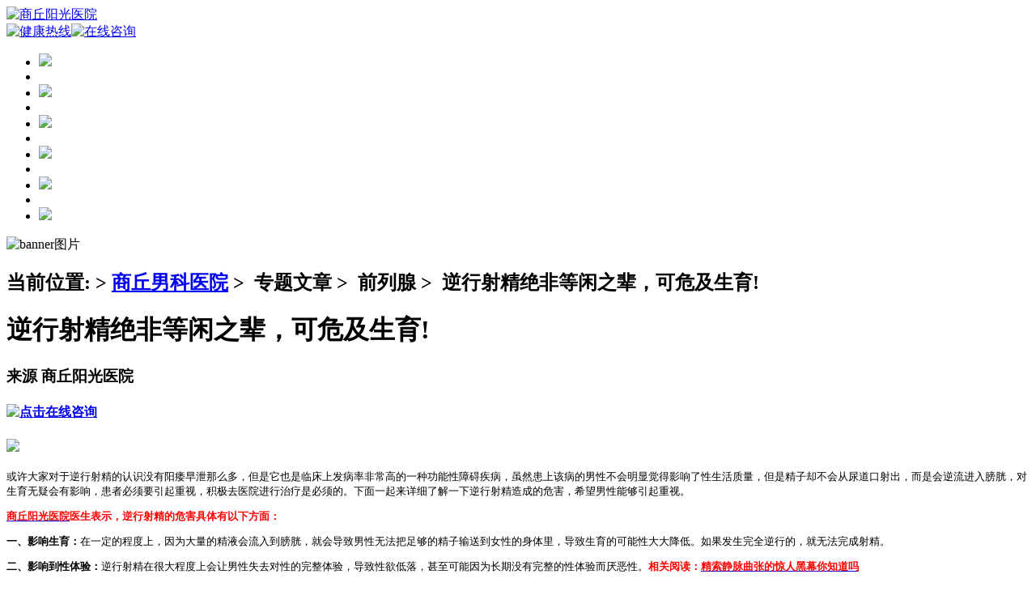

--- FILE ---
content_type: text/html; charset=utf-8
request_url: http://www.92518web.com/ztqianliexian-1287
body_size: 5510
content:
<!DOCTYPE html PUBLIC "-//W3C//DTD XHTML 1.0 Transitional//EN" "http://www.w3.org/TR/xhtml1/DTD/xhtml1-transitional.dtd">
<html xmlns="http://www.w3.org/1999/xhtml">
<head>
 
<meta http-equiv="Content-Type" content="text/html; charset=utf-8" />
<meta http-equiv="X-UA-Compatible" content="IE=EmulateIE7" />

<meta name="mobile-agent" content="format=xhtml;url=http://m.92518.com/"/>
<script charset="utf-8" src="http://www.92518web.com/files/template/default/js/tiaozhuan.js"></script>

        <title>逆行射精绝非等闲之辈，可危及生育! - 商丘阳光医院</title>        
    
        <meta content="或许大家对于逆行射精的认识没有阳痿早泄那么多，但是它也是临床上发病率非常高的一种功能性障碍疾病，虽然患上该病的男性不会明显觉得影响了性生活质量，但是精子却不会从尿道口射出，而是会逆流进入膀胱，对生育无..." name="Keywords" />
    
        <meta content="或许大家对于逆行射精的认识没有阳痿早泄那么多，但是它也是临床上发病率非常高的一种功能性障碍疾病，虽然患上该病的男性不会明显觉得影响了性生活质量，但是精子却不会从尿道口射出，而是会逆流进入膀胱，对生育无..." name="description" />
    
<link href="http://www.92518web.com/files/template/default/images/favicon.ico" type="image/x-icon" rel="shortcut icon" />
<link href="http://www.92518web.com/files/template/default/style/style.css" rel="stylesheet" type="text/css">

</head>
<body>
     <div id="contain">
        <div id="mail_same">
            <div class="mail_logo">
                <div class="header_logo">
                    <a href="/" title="商丘阳光医院">
                        <img src="http://www.92518web.com/files/template/default/images/header_logo.gif" alt="商丘阳光医院" /></a></div>
                
                <div class="header_tele">
                       <a href="/swt" rel="nofollow" target="_blank"><img src="http://www.92518web.com/files/template/default/images/header_tele1.gif" alt="健康热线" /></a><a href="/swt" rel="nofollow" target="_blank"><img src="http://www.92518web.com/files/template/default/images/header_tele2.gif"
                            alt="在线咨询" /></a></div>
            </div>
            <!--logo部分-->
            <div id="header_nav">
                <div class="header_cenav">
                    <ul>
                        <li><a href="/">
                            <img src="http://www.92518web.com/files/template/default/images/header_cenav1.gif" onmouseover="this.src='http://www.92518web.com/files/template/default/images/header_cenavfb1.gif'"
                                onmouseout="this.src='http://www.92518web.com/files/template/default/images/header_cenav1.gif'" /></a></li>
                        <li class="pic"></li>
                        <li><a href="/about">
                            <img src="http://www.92518web.com/files/template/default/images/header_cenav2.gif" onmouseover="this.src='http://www.92518web.com/files/template/default/images/header_cenavfb2.gif'"
                                onmouseout="this.src='http://www.92518web.com/files/template/default/images/header_cenav2.gif'" /></a></li>
                        <li class="pic"></li>
                        <li><a href="/doctor">
                            <img src="http://www.92518web.com/files/template/default/images/header_cenav3.gif" onmouseover="this.src='http://www.92518web.com/files/template/default/images/header_cenavfb3.gif'"
                                onmouseout="this.src='http://www.92518web.com/files/template/default/images/header_cenav3.gif'" /></a></li>
                        <li class="pic"></li>
                        <li><a href="/swt" rel="nofollow">
                            <img src="http://www.92518web.com/files/template/default/images/header_cenav4.gif" onmouseover="this.src='http://www.92518web.com/files/template/default/images/header_cenavfb4.gif'"
                                onmouseout="this.src='http://www.92518web.com/files/template/default/images/header_cenav4.gif'" /></a></li>
                        <li class="pic"></li>
                        <li><a href="/swt" rel="nofollow" target="_blank">
                            <img src="http://www.92518web.com/files/template/default/images/header_cenav5.gif" onmouseover="this.src='http://www.92518web.com/files/template/default/images/header_cenavfb5.gif'"
                                onmouseout="this.src='http://www.92518web.com/files/template/default/images/header_cenav5.gif'" /></a></li>
                        <li class="pic"></li>
                        <li><a href="/address" >
                            <img src="http://www.92518web.com/files/template/default/images/header_cenav6.gif" onmouseover="this.src='http://www.92518web.com/files/template/default/images/header_cenavfb6.gif'"
                                onmouseout="this.src='http://www.92518web.com/files/template/default/images/header_cenav6.gif'" /></a></li>
                    </ul>
                </div>
            </div>
            <!--头部导航-->
  <div id="map_laiy">
   <div class="map_fz">
   <div class="map_banner"><img src="http://www.92518web.com/files/template/default/images/address_banner.jpg" alt="banner图片" /></div>
   </div><!--banner图片-->
  </div>
  <div id="address">

   <div class="address_main">
    <div class="art_zuob">
     <div class="detail">
      <div class="detail_top">
        
<h2>
    <span>当前位置</span>:&nbsp;>&nbsp;<a href="/">商丘男科医院</a>&nbsp;>&nbsp;
                                            <a>专题文章</a>&nbsp;>&nbsp;
                                                <a>前列腺</a>&nbsp;>&nbsp;
                                                逆行射精绝非等闲之辈，可危及生育!
                          
</h2>       <h1>逆行射精绝非等闲之辈，可危及生育!</h1>
       <h3>来源 商丘阳光医院</h3>
       <h4><a href="/swt" target="_blank" rel="nofollow"><img src="http://www.92518web.com/files/template/default/images/detail1.gif" alt="点击在线咨询" /></a></h4>
       <h5><a href="/swt" target="_blank"><img src="http://www.92518web.com/files/template/default/images/detail2.gif" /></a></h5>
      </div>
      <div class="detail_mail">
     
<samp><p>
	或许大家对于逆行射精的认识没有阳痿早泄那么多，但是它也是临床上发病率非常高的一种功能性障碍疾病，虽然患上该病的男性不会明显觉得影响了性生活质量，但是精子却不会从尿道口射出，而是会逆流进入膀胱，对生育无疑会有影响，患者必须要引起重视，积极去医院进行治疗是必须的。下面一起来详细了解一下逆行射精造成的危害，希望男性能够引起重视。</p>
<p>
	<strong><a href="http://www.92518web.com/"><span style="color:#ff0000;">商丘阳光医院</span></a><span style="color:#ff0000;">医生表示，逆行射精的危害具体有以下方面：</span></strong></p>
<p>
	<strong>一、影响生育：</strong>在一定的程度上，因为大量的精液会流入到膀胱，就会导致男性无法把足够的精子输送到女性的身体里，导致生育的可能性大大降低。如果发生完全逆行的，就无法完成射精。</p>
<p>
	<strong>二、影响到性体验：</strong>逆行射精在很大程度上会让男性失去对性的完整体验，导致性欲低落，甚至可能因为长期没有完整的性体验而厌恶性。<strong><span style="color:#ff0000;">相关阅读：</span><a href="http://www.92518web.com/ztqianliexian-1286"><span style="color:#ff0000;">精索静脉曲张的惊人黑幕你知道吗</span></a></strong></p>
<p>
	<strong>三、引起膀胱炎症：</strong>精子逆流进入膀胱后就可能会开始腐败，从而引发膀胱炎症。患者常会有尿频、尿急、尿痛等症状。</p>
<p>
	<strong>四、尿中毒：</strong>由于膀胱炎可能导致尿液在膀胱内部被重吸收，导致尿素回体，一定程度上体现尿中毒。</p>
<p>
	<strong>五、导致前列腺炎：</strong>逆行射精使得男性没有正常的射精行为，从而导致前列腺长期处于缓慢充血的状态，就会导致男性出现前列腺等性器官感染疾病，影响了男性的健康。</p>
<p>
	综上所述，我们知道了逆行射精导致的危害确实是非常严重的，因此建议男性要引起高度的重视，一旦患上该病就要及时到正规的医院接受科学全面的检查，进而辨证施治，这样才可以及早摆脱疾病的困扰。点击<a href="http://www.92518web.com/swt"><span style="color:#ff0000;"><strong>平台咨询</strong></span></a>，通过网络预约享受医院绿色就医通道，免去排队之忧。</p></samp>
    
</div><!--新闻详细内容-->
      <div class="detail_tup"></div>
      <div class="detail_bq">
       <ol>
        <li><img src="http://www.92518web.com/files/template/default/images/detail3.gif" />标签：<a href="/ztqianliexian-1287">逆行射精绝非等闲之辈，可危及生育!</a></li>
       </ol>
       <ul>
        <li>
                  上一篇：<a href="/ztqianliexian-1293" >为什么男人的精子会越来越少</a>
                  </li>
        <li>
                下一篇：<a href="/ztqianliexian-1286" >精索静脉曲张来坑人的黑幕你知多</a>
               </li>
       </ul>
       <ul class="ttp">
       <li><a href="/swt" target="_blank" rel="nofollow"><img src="http://www.92518web.com/files/template/default/images/article_r1.jpg" alt="看不明白？请点击在线咨询" /></a><a href="/swt" target="_blank" rel="nofollow"><img src="http://www.92518web.com/files/template/default/images/article_r3.jpg" alt="看明白了？请点击预约医生" /></a></li>
       </ul>
      </div>
     </div>
    </div><!--新闻详细页左边部分-->
    <div class="address_youb">
      <div class="detail_right">
       <ul>
        <li>医院简介</li>
       </ul>
       <dl>
                      <dt><a href="/ztqianliexian-1287" ><img src="http://www.92518web.com/files/template/default/images/detail_right3.gif" alt="医院介绍" /></a></dt>
        <dd><p>
	或许大家对于逆行射精的认识没有阳痿早泄那么多，但是它也是临床上发病率非常高的一种功能性障碍疾病，虽然患上该病的男性不会明显觉得影响了性生活质量，但是精子却不会从尿道口射出，而是会逆流进入膀胱，对生育无疑会有影响，患...<a href="/ztqianliexian-1287"  rel="nofollow">[详情]</a></dd>
               </dl>
      </div>
      <div class="detail_qe"><img src="http://www.92518web.com/files/template/default/images/detail_right4.gif" border="0" usemap="#Map" />
        <map name="Map" id="Map">
          <area shape="rect" coords="40,106,115,185" href="/swt" target="_blank" />
          <area shape="rect" coords="173,108,240,182" href="/swt" target="_blank" />
        </map>
      </div>



      <div class="detail_guanj"><a href="/swt" rel="nofollow" target="_blank">包皮</a><a href="/swt" rel="nofollow" target="_blank">龟头炎</a><a href="/swt" rel="nofollow" target="_blank">尿道炎</a><a href="/swt" rel="nofollow" target="_blank">前列腺</a><a href="/swt" rel="nofollow" target="_blank">阳痿</a><a href="/swt" rel="nofollow" target="_blank">早泄</a></div>



<div style="clear:both;"></div>

<div class="mostnew">
<h3>较新文章</h3>
     <ul>
<li><a href="/ztyangwei-1847" title="治疗阳痿需要多少钱,商丘阳光医院">治疗阳痿需要多少钱,商丘阳光医院</a></li>
<li><a href="/ztyangwei-1848" title="治疗阳痿要多长时间,商丘阳光医院">治疗阳痿要多长时间,商丘阳光医院</a></li>
<li><a href="/ztqianliexian-1845" title="前列腺囊肿该如何检查、治疗">前列腺囊肿该如何检查、治疗</a></li>
<li><a href="/ztqianliexian-1846" title="血尿危害大，一定要及时治疗">血尿危害大，一定要及时治疗</a></li>
<li><a href="/ztqianliexian-1843" title="关于前列腺治疗和生活中的事，商丘阳光医院">关于前列腺治疗和生活中的事，商丘阳光</a></li>
<li><a href="/ztqianliexian-1844" title="慢性前列腺炎引起血精">慢性前列腺炎引起血精</a></li>
<li><a href="/bp-1841" title="包皮过长有什么危害？商丘阳光医院">包皮过长有什么危害？商丘阳光医院</a></li>
<li><a href="/bp-1842" title="包皮过长男会引起哪些危害？商丘阳光医院">包皮过长男会引起哪些危害？商丘阳光医</a></li>
<li><a href="/ztqianliexian-1839" title="前列腺液常规检查方法有哪些?">前列腺液常规检查方法有哪些?</a></li>
<li><a href="/ztqianliexian-1840" title="前列腺液检查标准是什么？">前列腺液检查标准是什么？</a></li>
<li><a href="/ztqianliexian-1837" title="前列腺痛严重吗？">前列腺痛严重吗？</a></li>
<li><a href="/ztqianliexian-1838" title="前列腺囊肿有什么危害?看男科去商丘哪个医院好?">前列腺囊肿有什么危害?看男科去商丘哪</a></li>
</ul>
</div>





    </div><!--来院路线右边部分-->
 <div class="footer">
    <div class="footer_nav">
        <a href="/" rel="nofollow">网站首页</a>|<a href="/about">医院简介</a>|<a href="/doctor">医生团队</a>|<a href="/swt" rel="nofollow">诊疗技术</a>|<a
            href="/swt/" rel="nofollow" target="_blank">咨询挂号</a>|<a href="/address">来院线路</a></div>
    <div class="footer_boot">
        <table width="100%" border="0">
            <tr>
                <td rowspan="4" align="right" valign="middle">
                    <a href="/" >
                        <img src="http://www.92518web.com/files/template/default/images/footer_logo.gif" alt="商丘阳光医院" /></a>
                </td>
            </tr>
            <tr>
                <td style="color: #036da1;">
                    <strong>健康专线：13781588663 <a href="/swt" rel="nofollow" target="_blank">在线在线咨询</a> <a href="/address">
                        点击查看来院路线</a></strong>
                </td>
            </tr>
            <tr>
                <td>
                    院址：商丘市南京路中段金世纪广场东100米 隐私权利协议
                </td>
            </tr>
            <tr>
                <td>
                    CopyRight 商丘阳光医院 网站医疗信息仅供参考
                </td>
            </tr>
        </table>
    </div>
    <!--底部信息-->
    <div class="clear">
    </div>
</div>
<script charset="utf-8" src="http://www.92518web.com/files/template/default/js/footer.js"></script>
<script src="http://s95.cnzz.com/z_stat.php?id=1255126180&web_id=1255126180" language="JavaScript"></script>
<script type="text/javascript">
var _bdhmProtocol = (("https:" == document.location.protocol) ? " https://" : " http://");
document.write(unescape("%3Cscript src='" + _bdhmProtocol + "hm.baidu.com/h.js%3Fa9e84eac5e0a229172b053911d47a6ab' type='text/javascript'%3E%3C/script%3E"));
</script>

   </div>

  </div>
 </div>
 </body>
</html>
